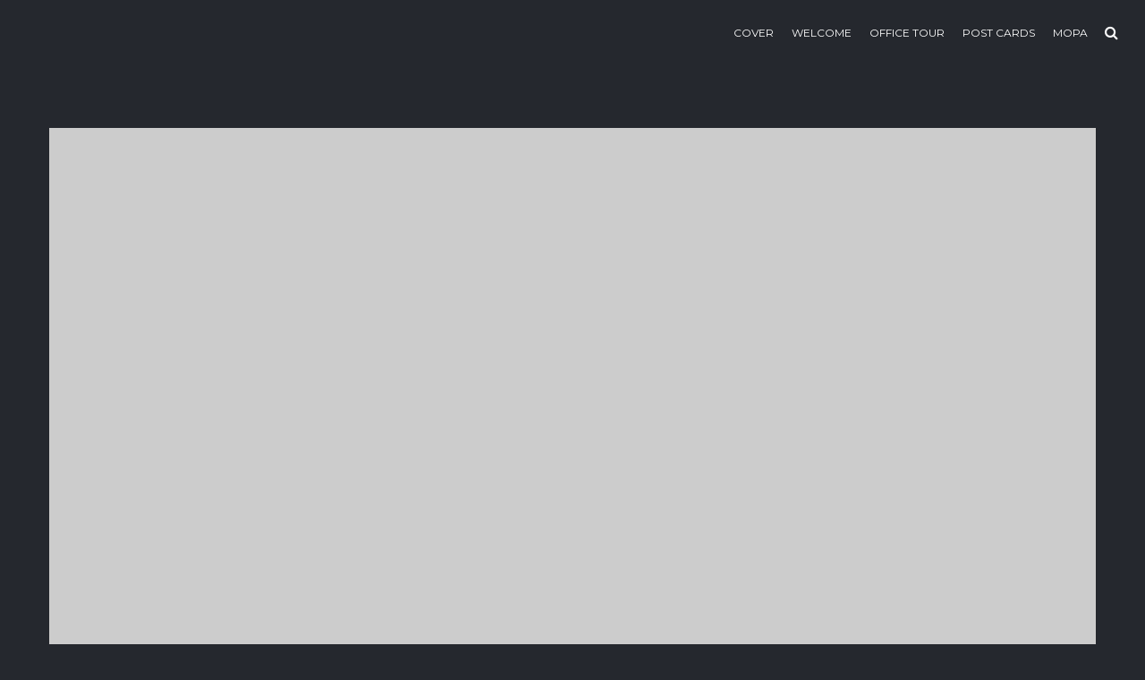

--- FILE ---
content_type: text/css
request_url: https://www.kevinharris.com/wp-content/themes/johnblack/style.css?ver=6.9
body_size: 428
content:
/*
Theme Name: Johnblack
Theme URI: https://livewp.site/wp/md/johnblack/
Author: GT3themes
Author URI: gt3themes.com
Description: GT3themes team presents absolutely fresh and powerful WordPress theme. It combines new technologies and functional design that helps to showcase your content in better way. This WordPress theme is developed with attention to details, so you can create effective presentation of a website easily. Enjoy building web pages with our product!
Version: 2.0.2
License: GNU General Public License version 3.0
License URI: http://www.gnu.org/licenses/gpl-3.0.html
Text Domain: johnblack
*/
